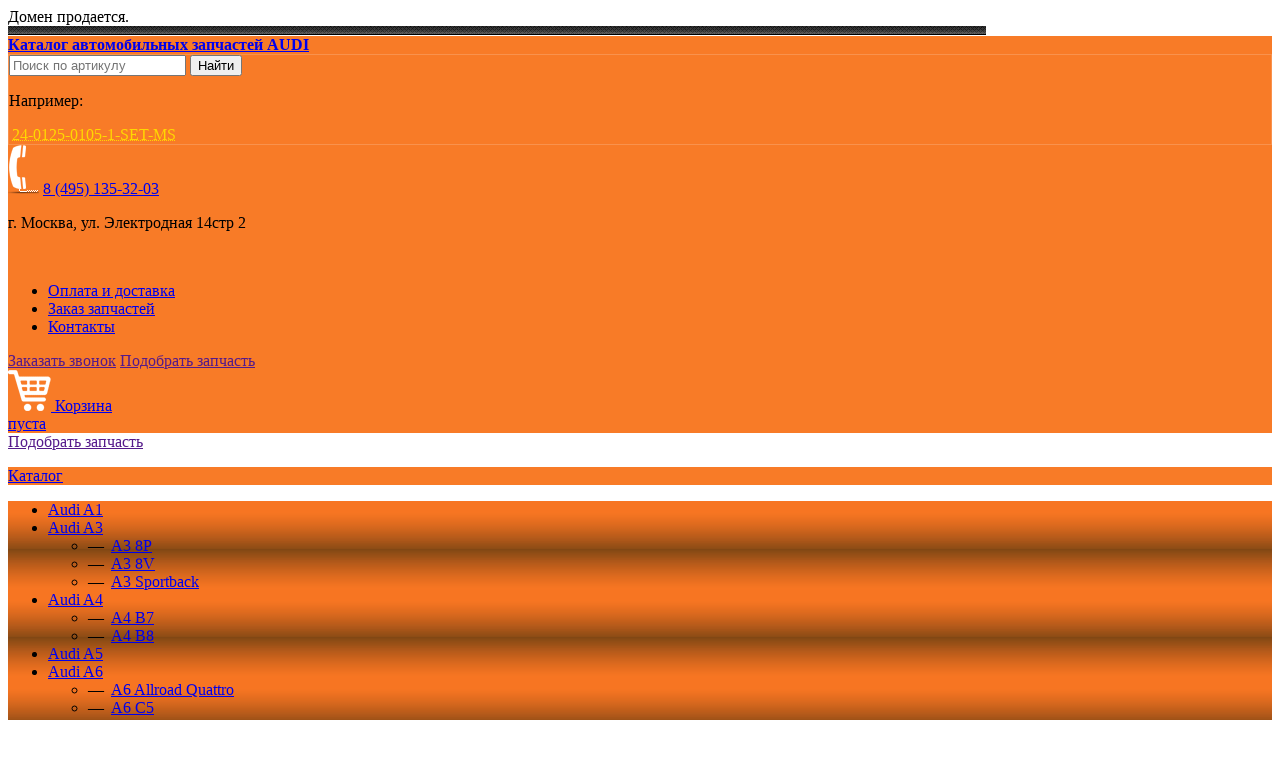

--- FILE ---
content_type: text/html; charset=windows-1251
request_url: https://www.zaudip.ru/catalog/avtolampy/product_9699
body_size: 8799
content:
<!DOCTYPE html PUBLIC "-//W3C//DTD XHTML 1.0 Transitional//EN""http://www.w3.org/TR/xhtml1/DTD/xhtml1-transitional.dtd">
<html xmlns="http://www.w3.org/1999/xhtml" xml:lang="ru" lang="ru">

<head>
    <meta http-equiv="Content-Type" content="text/html; charset=windows-1251" />
        <title>Автолампа, фара дальнего света; основная фара; противотуманная фара G220-02, ASHUKI - цена, описание, применимость | Купить в Москве</title>
    <meta name="description" content="Купить Автолампа, фара дальнего света; основная фара; противотуманная фара ASHUKI, артикул G220-02 в интернет магазине ZAUDIP.RU. Совместимость с моделями: A3, A4, A5, A6, A8, Q5 (Ку 5), Q7 (Ку 7), ТТ. Разнообразные варианты доставки, скидки постоянным клиентам." />
    <meta name="keywords" content="автолампа, фара дальнего света; основная фара; противотуманная фара, ashuki, g220-02, купить, цена, zaudip.ru" />

    
    <link href="/css/jquery-ui.structure.min.css" rel="stylesheet" type="text/css" />
    <link href="/css/swiper.min.css" rel="stylesheet" type="text/css" />
    <link href="/css/style.css?v=5" rel="stylesheet" type="text/css" />
    <link href="/css/private/audi.css" rel="stylesheet" type="text/css" />
    <!--[if IE 7]>
    <link rel="stylesheet" type="text/css" href="/css/style-ie7.css"/><![endif]-->
    <!--[if lt IE 9]>
    <link rel="stylesheet" type="text/css" href="/css/style-ie8.css"/><![endif]-->
    <!--[if lt IE 10]>
    <link rel="stylesheet" type="text/css" href="/css/style-ie9.css"/><![endif]-->
    <link href="/css/diol.css" rel="stylesheet" type="text/css" />
    <link href="/css/cookies.css" rel="stylesheet" type="text/css" />
    <link href="/css/jquery.treeview.css" rel="stylesheet" type="text/css" />
    <link href="/css/prettyPhoto.css" rel="stylesheet" type="text/css" />
    <script type="text/javascript" src="/js/jquery-1.7.1.min.js"></script>
    <script type="text/javascript" src="/js/jquery-ui.min.js"></script>
    <script type="text/javascript" src="/js/jquery.actual.min.js"></script>
    <script type="text/javascript" src="/js/phone_mask.js"></script>
    <script type="text/javascript" src="/js/jquery.inputmask/jquery.inputmask.bundle.min.js"></script>
    <script type="text/javascript" src="/js/jquery.prettyPhoto.js"></script>
    <script type="text/javascript" src="/js/height.resize.js"></script>
    <script type="text/javascript" src="/js/height.resize.init.js"></script>
    <script type="text/javascript" src="/js/script.js?v=2"></script>
    <script type="text/javascript" src="/js/scroll.js"></script>
    <script type="text/javascript" src="/js/diol.js?v=7"></script>
    <script type="text/javascript" src="/js/cookies.js?v=1"></script>
    <script type="text/javascript" src="/js/popup-callback.js"></script>
    <script type="text/javascript" src="/js/popup-request.js"></script>
    <script type="text/javascript" src="/js/form-questions.js"></script>
    <script type="text/javascript" src="/js/popup-search.js"></script>
    <script type="text/javascript" src="/js/swiper.jquery.min.js"></script>
    <script type="text/javascript" src="/js/swiper.navs.js"></script>

    <link rel="stylesheet" type="text/css" href="/css/cloud-zoom.css" />
    <script type="text/javascript" src="/js/cloud-zoom.1.0.2.js?v=1"></script>
    <!--<script type="text/javascript" src="/js/script.js"></script>-->
    <script type="text/javascript" src="/js/jquery.selectBox.min.js"></script>
    <script type="text/javascript" src="/js/jquery.validate.js"></script>
    <script type="text/javascript" src="/js/jquery.treeview.js"></script>

    
    <script type="application/javascript">
        $(function() {
            $("body").data('form_key', 2057684253);
        });
    </script>
    <link rel="shortcut icon" href="/favicon.ico" type="image/x-icon" />
    <link rel="icon" href="/favicon.ico" type="image/x-icon" />

            
    <!-- Yandex.RTB -->
    <script>
        window.yaContextCb = window.yaContextCb || []
    </script>
    <script src="https://yandex.ru/ads/system/context.js" async></script>
    <script type="text/javascript" src="/js/ya-adv.js"></script>
</head>

<body >
    <div id="head">
        <!--noindex-->
        <div class="alert alert-success">
            Домен продается. <a rel="nofollow" style="color:#fff" href="mailto:prod@diol-it.ru">prod@diol-it.ru</a>
        </div>
        <!--/noindex-->
        <div>
            <img id="tube" src="/img/tube.png" alt="" />

            <div>
                <div>
                    <div>
                        <div id="logo">
                            <a href="/"><strong>Каталог автомобильных запчастей AUDI</strong></a>
                        </div>
                        <div id="h-right">
                            <div id="h-right-top">
                                <div id="icons">
                                    <a id="home"  href="/"></a>
                                    <a id="f-back" href="mailto:zapzakazz@gmail.com"></a>
                                    <a id="s-map"  href="/map"></a>
                                </div>
                                <div id="seach">
                                    <noindex>
                                        <form action="" method="GET"
                                            data-ya-goal="header-search-form">
                                            <div id="seach-form">
                                                <input type="text" name="q" class="not-focus-text"
                                                    value=""
                                                    placeholder="Поиск по артикулу" />
                                                <input id="top-search-button" type="submit" value="Найти" />
                                            </div>
                                            <div id="sample">
                                                <p>Например: </p>
                                                <span>24-0125-0105-1-SET-MS</span>
                                            </div>
                                        </form>
                                    </noindex>
                                </div>
                                <div class="contacts">
                                    <img src="/img/tel-img.png" alt="" />
                                    <a class="tel" href="tel:84951353203">8 (495)    <span>135-32-03</span></a>
<p class="add-s">
    г. Москва, ул. Электродная 14стр 2</p>                                </div>
                            </div>
                                                        <br style="clear:both" />
                            <div id="top-nav">
                                <ul>
                                                                            <li >
                                            <a href="/payment_and_delivery">Оплата и доставка</a>
                                        </li>
                                                                            <li >
                                            <a href="/order">Заказ запчастей</a>
                                        </li>
                                                                            <li >
                                            <a href="/contacts">Контакты</a>
                                        </li>
                                                                    </ul>
                            </div>

                                                        <!--[if IE 7]>
                        <table id="top-nav-tb">
                            <tr>
                                                                <td
                                                                >
                                <a href="/payment_and_delivery">Оплата и доставка</a>
                                </td>
                                                                <td
                                                                >
                                <a href="/order">Заказ запчастей</a>
                                </td>
                                                                <td
                                                                >
                                <a href="/contacts">Контакты</a>
                                </td>
                                                            </tr>
                        </table>
                        <![endif]-->

                            <div class="header-actions">
                                <a href="" class="header-action warning" data-popup="pop-callback">Заказать звонок</a>
                                <a href="" class="header-action success" data-popup="pop-search">Подобрать запчасть</a>
                            </div>
                        </div>
                    </div>
                </div>
            </div>
                <div id="basket">
        <div>
                            <a id="emptybasket" href="/basket">
                    <img src="/img/basket-icon.png">
                    Корзина <br/>пуста
                </a>
                    </div>
    </div>
            </div>
    </div>
            <div id="link-select-product">
            <a href="" data-popup="pop-search">Подобрать запчасть</a>
        </div>
    

    <!-- end head -->
    <div id="wrap-core">
        <div id="wrap-left">
    <div id="nav-left">
        <div>
            <div id="hav-left-head">
                <p><a href="/catalog/">Каталог </a></p>
            </div>
            <div style="" id="hav-left-head-bottom"></div>
            <div id="nav-body">
                <div id="car-name" class="cars">
    <ul>
                    <li class="first">
                <a href="/catalog/a1/avtolampy">Audi A1</a>
                            </li>
                    <li >
                <a href="/catalog/a3/avtolampy">Audi A3</a>
                                    <ul class="sub">
                                                    <li>
                                &mdash;&ensp;<a href="/catalog/a3/a3-8p/avtolampy">A3 8P</a>
                            </li>
                                                    <li>
                                &mdash;&ensp;<a href="/catalog/a3/a3-8v/avtolampy">A3 8V</a>
                            </li>
                                                    <li>
                                &mdash;&ensp;<a href="/catalog/a3/a3-sportback/avtolampy">A3 Sportback</a>
                            </li>
                                            </ul>
                            </li>
                    <li >
                <a href="/catalog/a4/avtolampy">Audi A4</a>
                                    <ul class="sub">
                                                    <li>
                                &mdash;&ensp;<a href="/catalog/a4/a4-b7/avtolampy">A4 B7</a>
                            </li>
                                                    <li>
                                &mdash;&ensp;<a href="/catalog/a4/a4-b8/avtolampy">A4 B8</a>
                            </li>
                                            </ul>
                            </li>
                    <li >
                <a href="/catalog/a5/avtolampy">Audi A5</a>
                            </li>
                    <li >
                <a href="/catalog/a6/avtolampy">Audi A6</a>
                                    <ul class="sub">
                                                    <li>
                                &mdash;&ensp;<a href="/catalog/a6/quattro/avtolampy">A6 Allroad Quattro</a>
                            </li>
                                                    <li>
                                &mdash;&ensp;<a href="/catalog/a6/a6-c5/avtolampy">A6 С5</a>
                            </li>
                                                    <li>
                                &mdash;&ensp;<a href="/catalog/a6/a6-c6/avtolampy">A6 С6</a>
                            </li>
                                                    <li>
                                &mdash;&ensp;<a href="/catalog/a6/a6-c7/avtolampy">A6 С7</a>
                            </li>
                                            </ul>
                            </li>
                    <li >
                <a href="/catalog/a7/avtolampy">Audi A7</a>
                            </li>
                    <li >
                <a href="/catalog/a8/avtolampy">Audi A8</a>
                                    <ul class="sub">
                                                    <li>
                                &mdash;&ensp;<a href="/catalog/a8/a8-d3/avtolampy">A8 D3</a>
                            </li>
                                                    <li>
                                &mdash;&ensp;<a href="/catalog/a8/a8-d4/avtolampy">A8 D4</a>
                            </li>
                                            </ul>
                            </li>
                    <li >
                <a href="/catalog/q3/avtolampy">Audi Q3 (Ку 3)</a>
                            </li>
                    <li >
                <a href="/catalog/q5/avtolampy">Audi Q5 (Ку 5)</a>
                            </li>
                    <li >
                <a href="/catalog/q7/avtolampy">Audi Q7 (Ку 7)</a>
                            </li>
                    <li class="last">
                <a href="/catalog/tt/avtolampy">Audi ТТ</a>
                            </li>
            </ul>
</div>            </div>
        </div>
    </div>

    <div class="ya-adv" data-adv-media></div>

        
    <a target="_blank" class="bnr-seo"
        href="https://www.diol-it.ru/services/seo-regions/?utm_source=zsites&utm_campaign=z-audi">
        <img loading="lazy" src="/img/banner-seo.jpg">
    </a>
</div>

<div id="wrap-right">
    <div id="you-are-here">
        <ul>
            <li><a href="/">Главная</a></li>
                                                <li >&mdash;&ensp;
                                                    <a href="/catalog">Каталог</a>
                                            </li>
                                    <li class="act">&mdash;&ensp;
                                                    Автолампа, фара дальнего света; основная фара; противотуманная фара ASHUKI                                            </li>
                                    </ul>
    </div>
    <div id="catalog">
        <h1 class="productpage">Автолампа, фара дальнего света; основная фара; противотуманная фара ASHUKI, G220-02</h1>
                <noindex><a class="print" href="/catalog/avtolampy/product_9699_print" rel="nofollow"
        target="_blank">Версия для печати</a></noindex>

    <div id="item" class="item-tovar">
        <div id="item-about">
            <div class="block-tovar">
                <div class="block-tovar-cell block-shoimg">
                                            <div id="item-img" class="shoimg noimg">
                            <img src="/img/logo-img/v-w.png" />
                        </div>
                        <br />
                                        <div class="price"><span
                            class="font-grey">Цена:</span>
                        <span class="noprice">уточняйте по телефону</span>                    </div>
                                            <div class="float-none">
                            <a id="buy-button" class="button-green" href="#" data-popup="pop-request">Сделать запрос</a>
                        </div>
                                    </div>

                <div class="block-tovar-cell tovar-sidecenter">
                    <div class="block-chars">
                        <div>
                            <div class="sideleft">Наименование:</div>
                            <div id="product_name" class="sidecenter">Автолампа, фара дальнего света; основная фара; противотуманная фара</div>
                        </div>

                        <div>
                            <div class="sideleft">Артикул:</div>
                            <div id="product_article" class="sidecenter">G220-02</div>
                        </div>

                        
                        <div>
                            <div class="sideleft">Производитель:</div>
                            <div class="sidecenter">ASHUKI                                 - Южная Корея                            </div>
                        </div>

                        
                        
                    </div><!-- /.block-chars -->
                    <div class="block-tovar">
    <div class="block-tabs">
        <input id="tab-1" class="tab" type="radio" name="tab" checked><input id="tab-2" class="tab" type="radio" name="tab"><input id="tab-3" class="tab" type="radio" name="tab"><input id="tab-4" class="tab" type="radio" name="tab">

        <div class="block-tabs-label tabs-label-table">
            <label id="tab-label-1" class="tab-label" for="tab-1">Совместимость</label>

                            <label id="tab-label-2" class="tab-label" for="tab-2">Характеристики</label>
            
                            <label id="tab-label-3" class="tab-label" for="tab-3">Доставка и оплата</label>
                    </div>

        <div class="tabs-container">
            <div id="tab-content-1" class="tab-content">
                                    
                    <ul id="compability" class="compability treeview" data-id="0">
                                            <li id="4"><span>A5</span>
                            <ul>
                                                                    <li><span>A5 (8T3)</span>
                                        <ul>
                                                                                                                                                <li><span>1.8 TFSI (1798 cm3)</span></li>
                                                                                                    <li><span>2.7 TDI (2698 cm3)</span></li>
                                                                                                    <li><span>2.7 TDI (2698 cm3)</span></li>
                                                                                                    <li><span>3.0 TDI quattro (2967 cm3)</span></li>
                                                                                                    <li><span>3.2 FSI (3197 cm3)</span></li>
                                                                                                    <li><span>3.2 FSI quattro (3197 cm3)</span></li>
                                                                                                    <li><span>S5 quattro (4163 cm3)</span></li>
                                                                                                    <li><span>2.0 TDI (1968 cm3)</span></li>
                                                                                                    <li><span>2.0 TDI (1968 cm3)</span></li>
                                                                                                    <li><span>2.0 TDI quattro (1968 cm3)</span></li>
                                                                                                    <li><span>2.0 TFSI (1984 cm3)</span></li>
                                                                                                    <li><span>2.0 TFSI (1984 cm3)</span></li>
                                                                                                    <li><span>2.0 TFSI quattro (1984 cm3)</span></li>
                                                                                                    <li><span>3.0 TDI quattro (2967 cm3)</span></li>
                                                                                                    <li><span>1.8 TFSI (1798 cm3)</span></li>
                                                                                                                                    </ul>
                                    </li>
                                                                    <li><span>A5 Sportback (8TA)</span>
                                        <ul>
                                                                                                                                                <li><span>2.0 TDI (1968 cm3)</span></li>
                                                                                                    <li><span>2.0 TFSI (1984 cm3)</span></li>
                                                                                                    <li><span>2.0 TFSI quattro (1984 cm3)</span></li>
                                                                                                    <li><span>2.7 TDI (2698 cm3)</span></li>
                                                                                                    <li><span>3.0 TDI quattro (2967 cm3)</span></li>
                                                                                                    <li><span>3.2 FSI quattro (3197 cm3)</span></li>
                                                                                                                                    </ul>
                                    </li>
                                                                    <li><span>A5 кабрио (8F7)</span>
                                        <ul>
                                                                                                                                                <li><span>2.0 TDI (1968 cm3)</span></li>
                                                                                                    <li><span>2.0 TDI (1968 cm3)</span></li>
                                                                                                    <li><span>2.0 TFSI (1984 cm3)</span></li>
                                                                                                    <li><span>2.0 TFSI (1984 cm3)</span></li>
                                                                                                    <li><span>2.0 TFSI quattro (1984 cm3)</span></li>
                                                                                                    <li><span>2.7 TDI (2698 cm3)</span></li>
                                                                                                    <li><span>2.7 TDI (2698 cm3)</span></li>
                                                                                                    <li><span>3.0 TDI quattro (2967 cm3)</span></li>
                                                                                                    <li><span>3.2 FSI (3197 cm3)</span></li>
                                                                                                    <li><span>3.2 FSI quattro (3197 cm3)</span></li>
                                                                                                    <li><span>S5 quattro (2995 cm3)</span></li>
                                                                                                                                    </ul>
                                    </li>
                                                            </ul>
                        </li>
                                                                    <li id="9"><span>Q5 (Ку 5)</span>
                            <ul>
                                                                    <li><span>Q5 (8R)</span>
                                        <ul>
                                                                                                                                                <li><span>2.0 TDI quattro (1968 cm3)</span></li>
                                                                                                    <li><span>2.0 TDI quattro (1968 cm3)</span></li>
                                                                                                    <li><span>2.0 TFSI quattro (1984 cm3)</span></li>
                                                                                                    <li><span>3.0 TDI quattro (2967 cm3)</span></li>
                                                                                                    <li><span>3.0 TDI quattro (2967 cm3)</span></li>
                                                                                                    <li><span>3.2 FSI quattro (3197 cm3)</span></li>
                                                                                                    <li><span>2.0 TDI quattro (1968 cm3)</span></li>
                                                                                                    <li><span>2.0 TDI quattro (1968 cm3)</span></li>
                                                                                                    <li><span>2.0 TFSI quattro (1984 cm3)</span></li>
                                                                                                                                    </ul>
                                    </li>
                                                            </ul>
                        </li>
                                                                    <li id="10"><span>Q7 (Ку 7)</span>
                            <ul>
                                                                    <li><span>Q7 (4L)</span>
                                        <ul>
                                                                                                                                                <li><span>3.0 TDI (2967 cm3)</span></li>
                                                                                                    <li><span>3.0 TDI (2967 cm3)</span></li>
                                                                                                    <li><span>3.6 FSI (3597 cm3)</span></li>
                                                                                                    <li><span>4.2 FSI (4163 cm3)</span></li>
                                                                                                    <li><span>3.0 TDI (2967 cm3)</span></li>
                                                                                                    <li><span>4.2 TDI (4134 cm3)</span></li>
                                                                                                    <li><span>6.0 TDI (5934 cm3)</span></li>
                                                                                                    <li><span>4.2 TDI (4134 cm3)</span></li>
                                                                                                                                    </ul>
                                    </li>
                                                            </ul>
                        </li>
                                                    </ul>
                            <ul id="compability" class="compability treeview" data-id="1">
                                                                    <li id="11"><span>ТТ</span>
                            <ul>
                                                                    <li><span>TT (8J3)</span>
                                        <ul>
                                                                                                                                                <li><span>2.0 TFSI (1984 cm3)</span></li>
                                                                                                    <li><span>3.2 V6 quattro (3189 cm3)</span></li>
                                                                                                    <li><span>1.8 TFSI (1798 cm3)</span></li>
                                                                                                    <li><span>2.0 quattro (1984 cm3)</span></li>
                                                                                                    <li><span>2.0 TDI quattro (1968 cm3)</span></li>
                                                                                                    <li><span>2.0 TFSI quattro (1984 cm3)</span></li>
                                                                                                    <li><span>2.0 TFSI quattro (1984 cm3)</span></li>
                                                                                                    <li><span>2.5 TFSI RS quattro (2480 cm3)</span></li>
                                                                                                                                    </ul>
                                    </li>
                                                                    <li><span>TT Roadster (8J9)</span>
                                        <ul>
                                                                                                                                                <li><span>2.0 TFSI (1984 cm3)</span></li>
                                                                                                    <li><span>3.2 V6 quattro (3189 cm3)</span></li>
                                                                                                    <li><span>1.8 TFSI (1798 cm3)</span></li>
                                                                                                    <li><span>2.0 quattro (1984 cm3)</span></li>
                                                                                                    <li><span>2.0 TDI quattro (1968 cm3)</span></li>
                                                                                                    <li><span>2.0 TFSI quattro (1984 cm3)</span></li>
                                                                                                    <li><span>2.0 TFSI quattro (1984 cm3)</span></li>
                                                                                                    <li><span>2.5 TFSI RS quattro (2480 cm3)</span></li>
                                                                                                                                    </ul>
                                    </li>
                                                            </ul>
                        </li>
                                                                    <li id="2"><span>A3</span>
                            <ul>
                                                                    <li><span>A3 8P</span>
                                        <ul>
                                                                                                                                                <li><span>A3 (8P1)</span></li>
                                                                                                    <li><span>A3 кабрио (8P7)</span></li>
                                                                                                                                    </ul>
                                    </li>
                                                                    <li><span>A3 Sportback</span>
                                        <ul>
                                                                                                                                                <li><span>A3 Sportback (8PA)</span></li>
                                                                                                                                    </ul>
                                    </li>
                                                            </ul>
                        </li>
                                                                    <li id="3"><span>A4</span>
                            <ul>
                                                                    <li><span>A4 B7</span>
                                        <ul>
                                                                                                                                                <li><span>A4 (8EC, B7)</span></li>
                                                                                                    <li><span>A4 Avant (8ED, B7)</span></li>
                                                                                                    <li><span>A4 седан (8EC, B7)</span></li>
                                                                                                                                    </ul>
                                    </li>
                                                                    <li><span>A4 B8</span>
                                        <ul>
                                                                                                                                                <li><span>A4 (8K2, B8)</span></li>
                                                                                                    <li><span>A4 Allroad (8KH, B8)</span></li>
                                                                                                    <li><span>A4 Allroad универсал (8KH, B8)</span></li>
                                                                                                    <li><span>A4 Avant (8K5, B8)</span></li>
                                                                                                    <li><span>A4 седан (8K2, B8)</span></li>
                                                                                                                                    </ul>
                                    </li>
                                                            </ul>
                        </li>
                                                    </ul>
                            <ul id="compability" class="compability treeview" data-id="2">
                                                                    <li id="5"><span>A6</span>
                            <ul>
                                                                    <li><span>A6 С5</span>
                                        <ul>
                                                                                                                                                <li><span>A6 (4B, C5)</span></li>
                                                                                                    <li><span>A6 Avant (4B, C5)</span></li>
                                                                                                    <li><span>A6 седан (4B, C5)</span></li>
                                                                                                                                    </ul>
                                    </li>
                                                                    <li><span>A6 С6</span>
                                        <ul>
                                                                                                                                                <li><span>A6 (4F2, C6)</span></li>
                                                                                                    <li><span>A6 Allroad (4FH, C6)</span></li>
                                                                                                    <li><span>A6 Allroad универсал (4FH, C6)</span></li>
                                                                                                    <li><span>A6 Avant (4F5, C6)</span></li>
                                                                                                    <li><span>A6 седан (4F2, C6)</span></li>
                                                                                                                                    </ul>
                                    </li>
                                                            </ul>
                        </li>
                                                                    <li id="7"><span>A8</span>
                            <ul>
                                                                    <li><span>A8 D3</span>
                                        <ul>
                                                                                                                                                <li><span>A8 (4E_)</span></li>
                                                                                                    <li><span>A8 седан (4E_)</span></li>
                                                                                                                                    </ul>
                                    </li>
                                                                    <li><span>A8 D4</span>
                                        <ul>
                                                                                                                                                <li><span>A8 (4H_)</span></li>
                                                                                                                                    </ul>
                                    </li>
                                                            </ul>
                        </li>
                                                                </ul>
                                <div style="clear:both"></div>
            </div>

                            <div id="tab-content-2" class="tab-content">
                    <div id="characteristics" class="block-chars"><div><div class="param">Сторона установки</div><div class="value">спереди</div></div><div><div class="param">Тип осветительного прибора</div><div class="value">Би-Ксенон (Двойной ксенон (Bi-Xenon)), Галоген, Двойная фара, ксеноновый, с двойным фокусом</div></div><div><div class="param">Функция осветительного прибора</div><div class="value">Дополнительная фара дальнего света, с адаптивным светом</div></div><div><div class="param">Оснащение / оборудование</div><div class="value">для автомобилей без ксенонового света, для автомобилей без спортивного пакета, для автомобилей с зависимой передней осью, для транспортных средств с AMG - спортивным пакетом</div></div><div><div class="param">До модельного года</div><div class="value">2007, 2009</div></div><div><div class="param">Напряжение [В]</div><div class="value">12 V</div></div><div><div class="param">Номинальная мощность [Вт]</div><div class="value">55 Вт</div></div><div><div class="param">Тип ламп</div><div class="value"> H7</div></div></div>
                </div>
            
                            <div id="tab-content-3" class="tab-content">
                    <ul>
<li> Самовывоз - <strong>бесплатно. </strong></li>
<li>Курьером по Москве - <strong>450 руб.</strong></li>
<li>Курьером по ближайшему Подмосковью - <strong>750 руб.</strong> Время и условия доставки согласовываются с менеджером.</li>
<li>Доставка до транспортной компании - <strong>бесплатно.</strong></li>
<li>Доставка до Почты России - <strong>300 руб.</strong> + тариф Почты России.</li>
</ul></br>
Оплатить заказ можно онлайн через электронную кассу - <a href="/payment_and_delivery">www.zaudip.ru/payment_and_delivery</a>
   или любым другим удобным для вас способом.                </div>
            
        </div>
    </div><!-- /.block-tabs -->
</div><!-- .block-tovar -->                </div><!-- /.tovar-sidecenter -->
            </div>

            
            

        </div>
    </div>

            <div id="social">
            <div class="soc">
    <!--facebook-->
    <div id="fb">
        <div id="fb-root"></div>
        <script>(function (d, s, id) {
                var js, fjs = d.getElementsByTagName(s)[0];
                if (d.getElementById(id)) return;
                js = d.createElement(s);
                js.id = id;
                js.src = "//connect.facebook.net/ru_RU/all.js#xfbml=1";
                fjs.parentNode.insertBefore(js, fjs);
            }(document, 'script', 'facebook-jssdk'));</script>
        <div class="fb-like" data-send="false" data-layout="button_count" data-width="450" data-show-faces="true"></div>
    </div>
    <!--/facebook-->

        <!--vk.com-->
    <div id="vk">
        <!-- Put this script tag to the <head> of your page -->
        <script type="text/javascript" src="//vk.com/js/api/openapi.js?70"></script>
        <script type="text/javascript">
            VK.init({apiId: , onlyWidgets: true});
        </script>

        <!-- Put this div tag to the place, where the Like block will be -->
        <div id="vk_like"></div>
        <script type="text/javascript">
            VK.Widgets.Like("vk_like", {type: "button", height: 20});
        </script>
    </div>
    <!--/vk.com-->
    
    <!--twitter-->
    <div id="tw">
        <a href="https://twitter.com/share" class="twitter-share-button">Tweet</a>
        <script>!function (d, s, id) {
                var js, fjs = d.getElementsByTagName(s)[0];
                if (!d.getElementById(id)) {
                    js = d.createElement(s);
                    js.id = id;
                    js.src = "//platform.twitter.com/widgets.js";
                    fjs.parentNode.insertBefore(js, fjs);
                }
            }(document, "script", "twitter-wjs");</script>
    </div>
    <!--/twitter-->

    <!-- google -->
    <div id="gg">
        <!-- Поместите этот тег туда, где должна отображаться кнопка +1. -->
        <g:plusone size="medium" annotation="inline" width="250"></g:plusone>
        <!-- Поместите этот вызов функции отображения в соответствующее место. -->
        <script type="text/javascript">
            window.___gcfg = {lang: 'ru'};
            (function () {
                var po = document.createElement('script');
                po.type = 'text/javascript';
                po.async = true;
                po.src = 'https://apis.google.com/js/plusone.js';
                var s = document.getElementsByTagName('script')[0];
                s.parentNode.insertBefore(po, s);
            })();
        </script>
    </div>
    <!-- /google -->
    <div class="cl-f" style="float: none;"></div>
</div><br />
        </div>
    
    <div class="ya-adv" data-adv-all></div>

    
        
    <noindex>
        <div id="questions">
            <strong style="color: #447100" class="message"></strong>
            <div id="leavecomment">
                <div>
                    <div id="headercomment">
                        <span id="head">Задать вопрос:</span>
                    </div>
                    <form id="question" method="post">
                        <input type="hidden" value="">
                        <input type="hidden" name="abort" value="">

                        <div class="input">
                            <span class="name"> Ваше имя: <span class="red">*</span></span>

                            <div class="l-inpt">
                                <input type="text" name="fio" />

                                <div class="r-inpt"></div>
                            </div>
                        </div>
                        <div class="input">
                            <span class="name">Ваш E-mail: <span class="red">*</span></span>

                            <div class="l-inpt">
                                <input type="text" name="email" />

                                <div class="r-inpt"></div>
                            </div>
                        </div>
                        <div class="input">
                            <span class="name">Телефон: <span class="red">*</span></span>

                            <div class="l-inpt">
                                <input data-client-phone-mask="" type="text" name="phone" class="phone-mask" />

                                <div class="r-inpt"></div>
                            </div>

                        </div>
                        <div class="input">
                            <span class="name">Текст: <span class="red">*</span></span>

                            <div class="l-txtarea">
                                <div class="middle-txtarea"></div>
                                <textarea cols="" rows="" name="comment"></textarea>

                                <div class="r-txtarea"></div>
                            </div>
                        </div>

                        <div class="input">
                            <div>
                                <input id="privacy_order_question" type="checkbox" name="privacy" checked="checked"
                                    autocomplete="off" />
                                <label for="privacy_order_question">
                                    Даю согласие на
                                    <!--noindex-->
                                    <a rel="nofollow" target="_blank" href="/personal-data-consent">обработку персональных данных</a>
                                    <!--/noindex-->
                                    и соглашаюсь с
                                    <!--noindex-->
                                    <a rel="nofollow" target="_blank" href="/privacy">политикой в отношении обработки персональных данных</a>
                                    <!--/noindex-->
                                </label>
                            </div>
                        </div>

                        <div class="input">
                            <div id="info">
                                <span class="red">*</span>
                                Поля, обязательные для заполнения
                            </div>
                        </div>
                        <div class="input">
                            <div class="errors"></div>
                        </div>

                        <div class="input">
                            <div id="submit">
                                <input type="submit" value="Задать вопрос" />
                            </div>
                        </div>
                    </form>

                </div>
            </div>
                    </div>
    </noindex>
                    </div>
    
    <div class="ya-adv" data-adv-all></div>
</div>    </div>

    <a target="_blank" class="bnr-seo-preroll"
        href="https://www.diol-it.ru/services/seo-regions/?utm_source=zsites&utm_campaign=z-audi">
        <img loading="lazy" src="/img/banner-seo-preroll.jpg">
    </a>

    <!-- end wrap -->
    <div id="back-top"><a href="#top"></a></div>

    <div id="foot">
        <div>
            <div id="copy">
                                <address>&copy; 2026 <a href='/'>                    Каталог автомобильных запчастейAUDI.</a> Все права защищены.
                    <!--noindex-->
                    <a id="disclaimer" target="_blank" href="/disclaimer">Ограничение ответственности</a> </br />
                    <a class="links" rel="nofollow" target="_blank" href="/privacy">Политика конфиденциальности</a> </br />
                    <a class="links" rel="nofollow" target="_blank" href="/personal-data-consent">Согласие на обработку персональных данных</a>
                    <!--/noindex-->
                </address>
                <p>
                    <noindex>При любом копировании материала ссылка на сайт источника обязательна!</noindex>
                </p>
            </div>
            <div id="foot-contacts">
                <div class="contacts">
                    <img src="/img/f-tel-img.png" alt="" />
                                        <a class="tel" href="tel:84951353203">8 (495)    <span>135-32-03</span></a>
<p class="add-s">
    г. Москва, ул. Электродная 14стр 2</p>                                    </div>

                                    <div id="counters">
                        <!-- Yandex.Metrika counter -->
<script type="text/javascript" >
    (function(m,e,t,r,i,k,a){m[i]=m[i]||function(){(m[i].a=m[i].a||[]).push(arguments)};
        m[i].l=1*new Date();k=e.createElement(t),a=e.getElementsByTagName(t)[0],k.async=1,k.src=r,a.parentNode.insertBefore(k,a)})
    (window, document, "script", "https://mc.yandex.ru/metrika/tag.js", "ym");

    ym(46297398, "init", {
        clickmap:true,
        trackLinks:true,
        accurateTrackBounce:true,
        webvisor:true
    });
</script>
<noscript><div><img src="https://mc.yandex.ru/watch/46297398" style="position:absolute; left:-9999px;" alt="" /></div></noscript>
<!-- /Yandex.Metrika counter -->                    </div>
                            </div>

                            <div id="counters">
                    <!-- Yandex.Metrika counter -->
<script type="text/javascript" >
    (function(m,e,t,r,i,k,a){m[i]=m[i]||function(){(m[i].a=m[i].a||[]).push(arguments)};
        m[i].l=1*new Date();k=e.createElement(t),a=e.getElementsByTagName(t)[0],k.async=1,k.src=r,a.parentNode.insertBefore(k,a)})
    (window, document, "script", "https://mc.yandex.ru/metrika/tag.js", "ym");

    ym(46297398, "init", {
        clickmap:true,
        trackLinks:true,
        accurateTrackBounce:true,
        webvisor:true
    });
</script>
<noscript><div><img src="https://mc.yandex.ru/watch/46297398" style="position:absolute; left:-9999px;" alt="" /></div></noscript>
<!-- /Yandex.Metrika counter -->                </div>
            
            
            <div id="diol">
                <p>Разработка и <a target="_blank" href="https://www.diol-it.ru/services/seo-prodvizhenie-sajtov">продвижение сайтов</a> -
                    <nobr>студия &quot;Диол&quot;</nobr>
                    <span class="partner-link">
                        <a target="_blank" href="/nashi-partneri">Наши партнеры</a>
                    </span>
                </p>
                <noindex>                <a rel='nofollow' href="http://www.diol-it.ru" target="_blank"><img
                        src="/img/diol.png" alt="" /></a>
                </noindex>
            </div>

                    </div>
    </div>

    <div 
    class="cookies"
    role="dialog"
    aria-modal="true" 
    aria-hidden="true"
    aria-labelledby="cookie-title" 
    aria-describedby="cookie-description"
>
    <div class="cookies__text">
        <p id="cookie-title" class="cookies__title" >
            <b>Мы используем файлы cookie</b>
        </p>
    
        <p id="cookie-description" class="cookies__description" >
            Для улучшения работы сайта и персонализации контента мы используем файлы cookie. <br>
            Продолжая использовать сайт, вы соглашаетесь с использованием файлов cookie в 
            соответствии с <a href="/privacy" target="_blank" >Политикой конфиденциальности</a>
        </p>
    </div>

    <button 
        type="button" 
        class="cookies__cta"
        aria-label="Принять использование файлов cookie"
    >
        Принять
    </button>
</div>    <div id="popup-order-add" class="popup popform">

    <div class="sect">
        <a class="close" href="javascript:void(0)"></a>

        <div class="title"><div class="h2">Товар добавлен в корзину</div></div>
    </div>


    <div class="body-block">
        <div class="message"></div>
        <a class="continue" href="javascript:void(0)">Продолжить покупки</a>
        <a href="/basket" id="to_basket" style="float:right">Оформить заказ</a>

        <div style="clear:both"></div>
    </div>


</div>

    <div id="popup-order-del" class="popup popform">

    <div class="sect">
        <a class="close" href="javascript:void(0)"></a>

        <div class="title"><div class="h2">Удалить из корзины?</div></div>
    </div>

    <div class="body-block">
        <div class="message"></div>
        <a class="continue" href="javascript:void(0)">Отмена</a>
        <a id="delete_from_basket" style="float:right">Удалить</a>

        <div style="clear:both"></div>
    </div>


</div>

    <div id="popup-search-warning" class="popup popform">

    <div class="sect">
        <a class="close" href="javascript:void(0)"></a>
        <div class="title titl2">Поиск по артикулу</div>
    </div>

    <div class="body-block">
        <div class="message">
            Поисковый запрос должен содержать не менее 3 символов.
        </div>
        <a class="continue" href="javascript:void(0)">Продолжить</a>

        <div class="both"></div>
    </div>
</div>    <div id="pop-buy-one-click" class="basketform popup popform">
    <div class="sect">
        <a class="close" href="javascript:void(0)"></a>
        <div class="title titl2">Оформить заказ:</div>
    </div>
    <div>
        <div class="block_stylish">
        </div>
        <form class="ordersubmit order-form" id="buyOneClickForm" method="post" style="width:500px">
        </form>
        <div class="both"></div>
    </div>
</div>    <div id="pop-callback" class="popup popform">
    <div class="sect">
        <a class="close" href="javascript:void(0)"></a>
        <div class="title titl2">Заказать звонок:</div>
    </div>
    <div>
        <form class="callbacksubmit callback-form" id="callbackClickForm" method="post" style="width:500px">
        </form>
        <div class="both"></div>
    </div>
</div>    <div id="pop-request" class="popup popform">
    <div class="sect">
        <a class="close" href="javascript:void(0)"></a>
        <div class="title titl2">Сделать запрос стоимости запчасти:</div>
    </div>
    <div>
        <form class="requestsubmit request-form" id="requestClickForm" method="post" style="width:520px">
        </form>
        <div class="both"></div>
    </div>
</div>    <div class="popup-wrapper" >
	<div id="pop-search" class="popup popform">

		<div class="sect">
				<a class="close" href="javascript:void(0)"></a>
				<div class="title titl2">Подобрать запчасть:</div>
			</div>
			<div>
				<a name="message"></a>
								<form class="order-form" id="searchForm" data-ya-goal="search" method="post" style="width:450px">
				</form>
			</div>
		
	</div>
</div>    <div class="bg0"></div>

    <!-- end foot -->
</body>

</html>

--- FILE ---
content_type: text/html; charset=utf-8
request_url: https://accounts.google.com/o/oauth2/postmessageRelay?parent=https%3A%2F%2Fwww.zaudip.ru&jsh=m%3B%2F_%2Fscs%2Fabc-static%2F_%2Fjs%2Fk%3Dgapi.lb.en.OE6tiwO4KJo.O%2Fd%3D1%2Frs%3DAHpOoo_Itz6IAL6GO-n8kgAepm47TBsg1Q%2Fm%3D__features__
body_size: 161
content:
<!DOCTYPE html><html><head><title></title><meta http-equiv="content-type" content="text/html; charset=utf-8"><meta http-equiv="X-UA-Compatible" content="IE=edge"><meta name="viewport" content="width=device-width, initial-scale=1, minimum-scale=1, maximum-scale=1, user-scalable=0"><script src='https://ssl.gstatic.com/accounts/o/2580342461-postmessagerelay.js' nonce="bzGp7t-fMnUEFeGkJgzV0g"></script></head><body><script type="text/javascript" src="https://apis.google.com/js/rpc:shindig_random.js?onload=init" nonce="bzGp7t-fMnUEFeGkJgzV0g"></script></body></html>

--- FILE ---
content_type: text/css
request_url: https://www.zaudip.ru/css/private/audi.css
body_size: 238
content:
#head>div>div,
#hav-left-head-bottom,
#hav-left-head {
    background-color: #f87b27;
}


.car-name-relative,
#car-name{
    background-color: #f87b27;
    background-image:  url("../../img/left_menu2_bg_audi.png");
}

#seach {
    border: 1px solid #f9924d;
}

#basketicon{
    background-color: #4e75a0;
}

#car-logo {
    width: 100px;
}

#car-text{
    width: 815px;
}

--- FILE ---
content_type: application/javascript
request_url: https://www.zaudip.ru/js/height.resize.init.js
body_size: 191
content:
(function () {
    //Для блока 'Выбор авто'
    generalHeightResize.initResizeRowColumnBlocks(
        'ul.select-car > li',
        ['.table-cell']
    );
})();